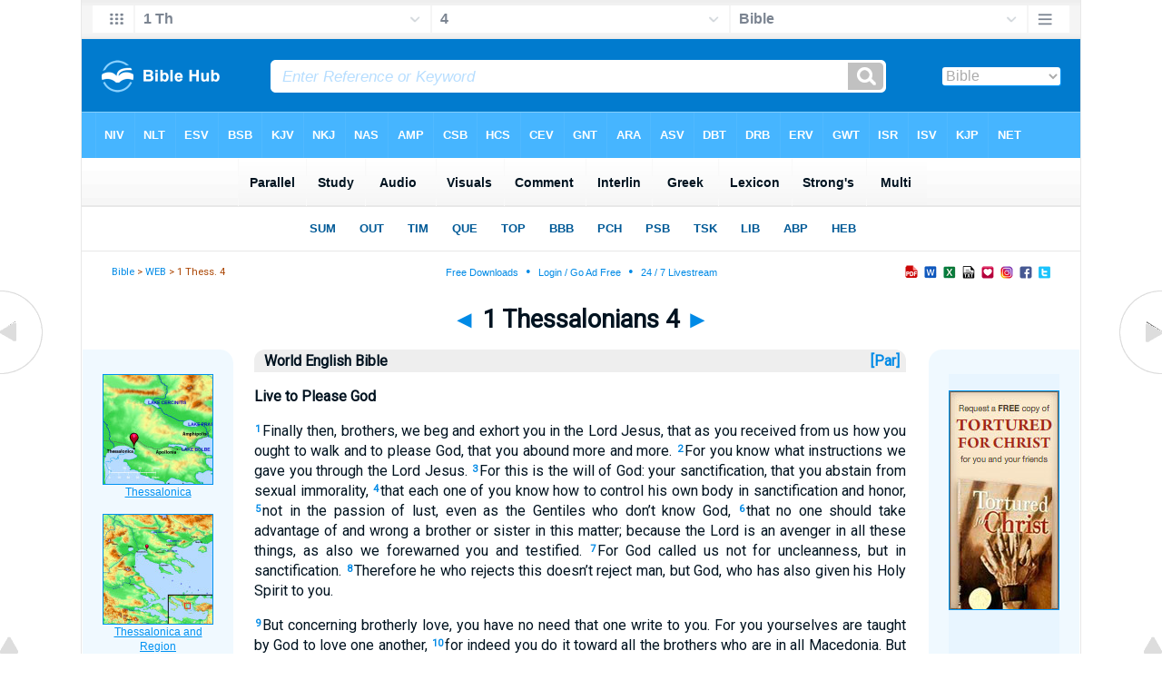

--- FILE ---
content_type: text/html
request_url: https://mail.biblehub.com/web/1_thessalonians/4.htm
body_size: 2776
content:
<!DOCTYPE html PUBLIC "-//W3C//DTD XHTML 1.0 Transitional//EN" "http://www.w3.org/TR/xhtml1/DTD/xhtml1-transitional.dtd"><html xmlns="http://www.w3.org/1999/xhtml"><head><meta http-equiv="Content-Type" content="text/html; charset=utf-8" /><meta name="viewport" content="width=device-width; initial-scale=1.0; maximum-scale=1.0; user-scalable=0;"/><title>1 Thessalonians 4 WEB</title><link rel="stylesheet" href="/chapnew2.css" type="text/css" media="Screen" /><link rel="stylesheet" href="../spec.css" type="text/css" media="Screen" /><link rel="stylesheet" href="/print.css" type="text/css" media="Print" /></head><!-- Google tag (gtag.js) -->
<script async src="https://www.googletagmanager.com/gtag/js?id=G-LR4HSKRP2H"></script>
<script>
  window.dataLayer = window.dataLayer || [];
  function gtag(){dataLayer.push(arguments);}
  gtag('js', new Date());

  gtag('config', 'G-LR4HSKRP2H');
</script><body><div id="fx"><table width="100%" border="0" cellspacing="0" cellpadding="0" id="fx2"><tr><td><iframe width="100%" height="30" scrolling="no" src="../cmenus/1_thessalonians/4.htm" align="left" frameborder="0"></iframe></td></tr></table></div><div id="blnk"></div><div align="center"><table width="100%" border="0" cellspacing="0" cellpadding="0" class="maintable"><tr><td><div id="fx5"><table width="100%" border="0" cellspacing="0" cellpadding="0" id="fx6"><tr><td><iframe width="100%" height="245" scrolling="no" src="../topmenuchap/1_thessalonians/4-1.htm" frameborder="0"></iframe></td></tr></table></div></td></tr></table></div><div align="center"><table width="100%" border="0" cellspacing="0" cellpadding="0" class="maintable3"><tr><td><table width="100%" border="0" cellspacing="0" cellpadding="0" align="center" id="announce"><tr><td><div id="l1"><div id="breadcrumbs"><a href="http://biblehub.com">Bible</a> > <a href="../">WEB</a> > 1 Thess. 4</div><div id="anc"><iframe src="/anc.htm" width="100%" height="27" scrolling="no" frameborder="0"></iframe></div><div id="anc2"><table width="100%" border="0" cellspacing="0" cellpadding="0" align="center"><tr><td><iframe src="/anc2.htm" width="100%" height="27" scrolling="no" frameborder="0"></iframe></td></tr></table></div></div></td></tr></table><div id="movebox2"><table border="0" align="center" cellpadding="0" cellspacing="0"><tr><td><div id="topheading"><a href="../1_thessalonians/3.htm" title="1 Thessalonians 3">&#9668;</a> 1 Thessalonians 4 <a href="../1_thessalonians/5.htm" title="1 Thessalonians 5">&#9658;</a></div></td></tr></table></div><div align="center" class="maintable2"><table border="0" cellspacing="0" cellpadding="0" align="center"><tr><td><div id="leftbox"><div class="padleft"><div class="vheading"><table width="100%"><tr><td width="99%" valign="top">World English Bible</td><td width="1%" valign="top"><a href="/p/kjv/heb/1_thessalonians/4.shtml">&nbsp;[Par]&nbsp;</a></td></tr></table></div><div class="chap"><p class="hdg">Live to Please God</p><p class="reg"><span class="reftext"><a href="/1_thessalonians/4-1.htm"><b>1</b></a></span>Finally then, brothers, we beg and exhort you in the Lord Jesus, that as you received from us how you ought to walk and to please God, that you abound more and more.  
<span class="reftext"><a href="/1_thessalonians/4-2.htm"><b>2</b></a></span>For you know what instructions we gave you through the Lord Jesus.  
<span class="reftext"><a href="/1_thessalonians/4-3.htm"><b>3</b></a></span>For this is the will of God: your sanctification, that you abstain from sexual immorality,  
<span class="reftext"><a href="/1_thessalonians/4-4.htm"><b>4</b></a></span>that each one of you know how to control his own body in sanctification and honor,  
<span class="reftext"><a href="/1_thessalonians/4-5.htm"><b>5</b></a></span>not in the passion of lust, even as the Gentiles who don&#8217;t know God,  
<span class="reftext"><a href="/1_thessalonians/4-6.htm"><b>6</b></a></span>that no one should take advantage of and wrong a brother or sister in this matter; because the Lord is an avenger in all these things, as also we forewarned you and testified.  
<span class="reftext"><a href="/1_thessalonians/4-7.htm"><b>7</b></a></span>For God called us not for uncleanness, but in sanctification.  
<span class="reftext"><a href="/1_thessalonians/4-8.htm"><b>8</b></a></span>Therefore he who rejects this doesn&#8217;t reject man, but God, who has also given his Holy Spirit to you. </p>
<p class="reg"><span class="reftext"><a href="/1_thessalonians/4-9.htm"><b>9</b></a></span>But concerning brotherly love, you have no need that one write to you. For you yourselves are taught by God to love one another,  
<span class="reftext"><a href="/1_thessalonians/4-10.htm"><b>10</b></a></span>for indeed you do it toward all the brothers who are in all Macedonia. But we exhort you, brothers, that you abound more and more;  
<span class="reftext"><a href="/1_thessalonians/4-11.htm"><b>11</b></a></span>and that you make it your ambition to lead a quiet life, and to do your own business, and to work with your own hands, even as we instructed you,  
<span class="reftext"><a href="/1_thessalonians/4-12.htm"><b>12</b></a></span>that you may walk properly toward those who are outside, and may have need of nothing. </p>
<p class="hdg">The Return of the Lord</p><p class="reg"><span class="reftext"><a href="/1_thessalonians/4-13.htm"><b>13</b></a></span>But we don&#8217;t want you to be ignorant, brothers, concerning those who have fallen asleep, so that you don&#8217;t grieve like the rest, who have no hope.  
<span class="reftext"><a href="/1_thessalonians/4-14.htm"><b>14</b></a></span>For if we believe that Jesus died and rose again, even so God will bring with him those who have fallen asleep in Jesus.  
<span class="reftext"><a href="/1_thessalonians/4-15.htm"><b>15</b></a></span>For this we tell you by the word of the Lord, that we who are alive, who are left until the coming of the Lord, will in no way precede those who have fallen asleep.  
<span class="reftext"><a href="/1_thessalonians/4-16.htm"><b>16</b></a></span>For the Lord himself will descend from heaven with a shout, with the voice of the archangel and with God&#8217;s trumpet. The dead in Christ will rise first,  
<span class="reftext"><a href="/1_thessalonians/4-17.htm"><b>17</b></a></span>then we who are alive, who are left, will be caught up together with them in the clouds to meet the Lord in the air. So we will be with the Lord forever.  
<span class="reftext"><a href="/1_thessalonians/4-18.htm"><b>18</b></a></span>Therefore comfort one another with these words. </p></div></div><div id="botbox"><div class="padbot"><div align="center">The World English Bible is a 1997 revision of the American Standard Version of the Holy Bible, first published in 1901. It is in the Public Domain. Please feel free to copy and distribute it freely. Thank you to Michael Paul Johnson for making this work available. For the latest information, to report corrections, or for other correspondence, visit <a href="//www.ebible.org">www.ebible.org</a>.<br /><br /><a href="//bereanbible.com">Section Headings Courtesy BereanBible.com<br />&copy; 2013, 2014 Used by Permission</a><span class="p"><br /><br /><span class="p"><br /><br /></span><a href="/">Bible Hub</a><span class="p"><br /><br /></span><a href="/">Bible Hub</a></div></div></div></div></td></tr></table></div><div id="left"><a href="../1_thessalonians/3.htm" onmouseover='lft.src="/leftgif.png"' onmouseout='lft.src="/left.png"' title="1 Thessalonians 3"><img src="/left.png" name="lft" border="0" alt="1 Thessalonians 3" /></a></div><div id="right"><a href="../1_thessalonians/5.htm" onmouseover='rght.src="/rightgif.png"' onmouseout='rght.src="/right.png"' title="1 Thessalonians 5"><img src="/right.png" name="rght" border="0" alt="1 Thessalonians 5" /></a></div><div id="botleft"><a href="#" onmouseover='botleft.src="/botleftgif.png"' onmouseout='botleft.src="/botleft.png"' title="Top of Page"><img src="/botleft.png" name="botleft" border="0" alt="Top of Page" /></a></div><div id="botright"><a href="#" onmouseover='botright.src="/botrightgif.png"' onmouseout='botright.src="/botright.png"' title="Top of Page"><img src="/botright.png" name="botright" border="0" alt="Top of Page" /></a></div></td></tr></table></div><div id="rightbox"><div class="padright"><div id="pic"><iframe width="100%" height="860" scrolling="no" src="//biblescan.com/mpc/1_thessalonians/4-1.htm" frameborder="0"></iframe></div></div></div><div id="rightbox4"><div class="padright2"><div id="spons1"><table width="100%" border="0" cellspacing="0" cellpadding="0"><tr><td class="sp1"><iframe width="122" height="860" scrolling="no" src="../sidemenu.htm" frameborder="0"></iframe></td></tr></table></div></div></div><div id="bot"><iframe width="100%" height="1500" scrolling="no" src="/botmenubhchap.htm" frameborder="0"></iframe></div></body></html>

--- FILE ---
content_type: text/html
request_url: https://mail.biblehub.com/web/topmenuchap/1_thessalonians/4-1.htm
body_size: 360
content:
<html><head><title>1 Thessalonians 4:1 Menu</title><script type="text/javascript">
if (screen.width < 801) {window.location = "//biblemenus.com/topmenuchap/web/1_thessalonians4.htm";}
</script><style type="text/css">body {background-color: #F0F9FF; margin-left: 0px; margin-top: 0px; border-top: 0px; margin-right: 0px; margin-bottom: 0px;}</style><table width="100%" border="0" cellspacing="0" cellpadding="0" align="center"><tr><td><iframe src="//biblemenus.com/topmainchap/web/1_thessalonians4.htm" width="100%" height="245" scrolling="no" frameborder="0"></iframe></td></tr></table></body></html>

--- FILE ---
content_type: text/html
request_url: https://biblescan.com/mpc/1_thessalonians/4-1.htm
body_size: 1515
content:
<html><head><title>Bible Verse Illustrations for 1 Thessalonians 4:1</title><meta http-equiv="Content-Type" content="text/html; charset=iso-8859-1"></head><link rel="stylesheet" type="text/css" href="/stylesidepanel2.css"><body vlink="#0092F2" alink="#0092F2"><style>A:link {text-decoration:underline; color:#0092F2; } A:visited {text-decoration:underline; color:#0092F2; } A:hover {text-decoration:underline; color:99D6FF}</style><div align="center"><span class="leftslide"><a href="//bibleatlas.org/thessalonica.htm" target="_top"><img src="/thumbatlas/thessalonica.jpg" title="Atlas with Encyclopedia" width="120" height="120" border="1"><br>Thessalonica</a><br><br><a href="//bibleatlas.org/regional/thessalonica.htm" target="_top"><img src="/thumbregions/thessalonica.jpg" title="Regional View" width="120" height="120" border="1"><br>Thessalonica and Region</a><br><br><a href="//bibleencyclopedia.com/places/Thessalonica_forum_model_from_museum.htm" target="_top"><img src="/thumbplaces/Thessalonica_forum_model_from_museum,_tb011301287.jpg" title="Photo and Encyclopedia Article" width="120" border="1"><br>Thessalonica forum model from museum</a><br><br><a href="//bibleencyclopedia.com/pictures/1_Thessalonians_4_Thessalonica.htm" target="_top"><img src="/thumbpictures/Thessalonica_1156-992.jpg" title="Illustration and Scripture" width="120" border="1"><br>Thessalonica </a><br /><iframe src="/biblehubnet.htm" width="122" height="820" scrolling="no" frameborder="0"></iframe></span></div></body></html>

--- FILE ---
content_type: text/html
request_url: https://mail.biblehub.com/web/sidemenu.htm
body_size: 574
content:
<html><head><title>Biblos.com: Search, Read, Study the Bible in Many Languages</title><meta http-equiv="Content-Type" content="text/html; charset=iso-8859-1">
<style type="text/css">
<!--
.style2 {
	font-family: Arial, Helvetica, sans-serif;
	font-size: 12px;
	color: #FFFFFF;
	line-height: 12px;
}
.style3 {
	line-height: 10px;
}
body {
	background-color: #e8f5ff;
	margin-left: 0px;
	margin-top: 0px;
	margin-right: 0px;
	margin-bottom: 0px;
}
.style10 {	font-family: Arial, Helvetica, sans-serif;
	font-size: 12px;
}
-->
</style>
</head>
<body vlink="#0092F2" alink="#0092F2">
<div align="center"> <br>
  <table width="120" border="0" align="center" cellpadding="0" cellspacing="1" bgcolor="#0099FF">
    <tr>
      <td bgcolor="#FFFFFF" class="style2"><div align="center"> <a href="http://etools.781net.com/a/tfc/bg_vomtfc_biblecc-tfc-text_309_r.html" target="_top" title="Free Copy"><img src="/tfc_static_light_120x240.jpg" width="120" height="240" border="0"></a><br>
      </div></td>
    </tr>
  </table>
</div></body></html>

--- FILE ---
content_type: text/html
request_url: https://mail.biblehub.com/b/1_thessalonians/4-1.htm
body_size: 2452
content:
<!DOCTYPE html PUBLIC "-//W3C//DTD XHTML 1.0 Transitional//EN" "http://www.w3.org/TR/xhtml1/DTD/xhtml1-transitional.dtd"><html xmlns="http://www.w3.org/1999/xhtml"><head><meta http-equiv="Content-Type" content="text/html; charset=utf-8" /><meta name="viewport" content="width=device-width; initial-scale=1.0; maximum-scale=1.0; user-scalable=0;"/><title>1 Thessalonians 4:1 Menus</title><link rel="stylesheet" href="/c33.css" type="text/css" media="Screen" /> <script language="JavaScript">
<!--
function MM_jumpMenu(targ,selObj,restore){ //v3.0
  eval(targ+".location='"+selObj.options[selObj.selectedIndex].value+"'"); if (restore) selObj.selectedIndex=0; }
//-->
</script></head><BODY onLoad="document.select2.reset();"><table width="100%" border="0" cellspacing="0" cellpadding="0"><tr><td class="tb4"><select name="select3" class="drop4" onChange="MM_jumpMenu('top',this,0)"><option value="/1_thessalonians/4-1.htm" selected>Bible</option><option value="/1_thessalonians/4-1.htm">Bible Hub Parallel</option><option value="/brb/1_thessalonians/4.htm">Reader's Bible</option><option value="/crossref/1_thessalonians/4-1.htm">Cross References</option><option value="/tsk/1_thessalonians/4-1.htm">TSK</option><option value="/1_thessalonians/4-1.htm"> </option><option value="/1_thessalonians/4-1.htm" class="hs">Quick Links</option><option value="/niv/1_thessalonians/4.htm">New International Version</option><option value="/nlt/1_thessalonians/4.htm">New Living Translation</option><option value="/esv/1_thessalonians/4.htm">English Standard Version</option><option value="/nkjv/1_thessalonians/4.htm">New King James Version</option><option value="/bsb-strongs/1_thessalonians/4.htm">Strong's BSB</option><option value="/ylts/1_thessalonians/4.htm">Strong's YLT</option><option value="/nas/1_thessalonians/4.htm">Strong's NASB</option><option value="/kjvs/1_thessalonians/4.htm">Strong's KJV</option><option value="/hcsb/1_thessalonians/4.htm">Strong's HCSB</option><option value="/1_thessalonians/4-1.htm"> </option><option value="/1_thessalonians/4-1.htm" class="hs">Alphabetical Listings</option><option value="/afv/1_thessalonians/4.htm">A Faithful Version</option><option value="/akjv/1_thessalonians/4.htm">American King James</option><option value="/asv/1_thessalonians/4.htm">American Standard Version</option><option value="/aramaic-plain-english/1_thessalonians/4.htm">Aramaic Plain English</option><option value="/blb/1_thessalonians/4.htm">Berean Literal Bible</option><option value="/brb/1_thessalonians/4.htm">Berean Reader's Bible</option><option value="/bsb/1_thessalonians/4.htm">Berean Study Bible</option><option value="/blb/1_thessalonians/4.htm">Berean Literal Bible</option><option value="/csb/1_thessalonians/4.htm">Christian Standard Bible</option><option value="/cev/1_thessalonians/4.htm">Contemporary English Version</option><option value="/dbt/1_thessalonians/4.htm">Darby Bible Translation</option><option value="/drb/1_thessalonians/4.htm">Douay-Rheims Bible</option><option value="/erv/1_thessalonians/4.htm">English Revised Version</option><option value="/esv/1_thessalonians/4.htm">English Standard Version</option><option value="/gwt/1_thessalonians/4.htm">God's Word Translation</option><option value="/gnt/1_thessalonians/4.htm">Good News Translation</option><option value="/hcsb/1_thessalonians/4.htm">Holman Christian Standard</option><option value="/isr/1_thessalonians/4.htm">Inst. for Scripture Research</option><option value="/isv/1_thessalonians/4.htm">International Standard Version</option><option value="/jub/1_thessalonians/4.htm">Jubilee Bible 2000</option><option value="/kjv/1_thessalonians/4.htm">King James Bible</option><option value="/kj2000/1_thessalonians/4.htm">King James 2000 Bible</option><option value="/kjver/1_thessalonians/4.htm">KJV Easy Read</option><option value="/purple/1_thessalonians/4.htm">KJV Purple Letter Edition</option><option value="/let/1_thessalonians/4.htm">Literal Emphasis Translation</option><option value="/lsv/1_thessalonians/4.htm">Literal Standard Version</option><option value="/msb/1_thessalonians/4.htm">Majority Standard Bible</option><option value="/net/1_thessalonians/4.htm">NET Bible</option><option value="/nasb/1_thessalonians/4.htm">New American Standard</option><option value="/nheb/1_thessalonians/4.htm">New Heart English Bible</option><option value="/niv/1_thessalonians/4.htm">New International Version</option><option value="/nkjv/1_thessalonians/4.htm">New King James Version</option><option value="/nlt/1_thessalonians/4.htm">New Living Translation</option><option value="/ojb/1_thessalonians/4.htm">Orthodox Jewish Bible</option><option value="/rfp/1_thessalonians/4.htm">Reader-Friendly Purple</option><option value="/tnt/1_thessalonians/4.htm">Tyndale New Testament</option><option value="/wbt/1_thessalonians/4.htm">Webster's Bible Translation</option><option value="/wey/1_thessalonians/4.htm">Weymouth New Testament</option><option value="/web/1_thessalonians/4.htm">World English Bible</option><option value="/wycliffe/1_thessalonians/4.htm">Wycliffe Bible</option><option value="/ylt/1_thessalonians/4.htm">Young's Literal Translation</option><option value="/1_thessalonians/4-1.htm"> </option><option value="/commentaries/1_thessalonians/4-1.htm" class="hs">Commentaries</option><option value="/commentaries/barnes/1_thessalonians/4.htm">Barnes' Notes</option><option value="/commentaries/bengel/1_thessalonians/4.htm">Bengel's Gnomon</option><option value="/commentaries/benson/1_thessalonians/4.htm">Benson Commentary</option><option value="/commentaries/illustrator/1_thessalonians/4.htm">Biblical Illustrator</option><option value="/commentaries/calvin/1_thessalonians/4.htm">Calvin's Commentaries</option><option value="/commentaries/cambridge/1_thessalonians/4.htm">Cambridge Bible</option><option value="/commentaries/chrysostom/1_thessalonians/4.htm">Chrysostom Homilies</option><option value="/commentaries/clarke/1_thessalonians/4.htm">Clarke's Commentary</option><option value="/commentaries/darby/1_thessalonians/4.htm">Darby's Bible Synopsis</option><option value="/commentaries/expositors/1_thessalonians/4.htm">Expositor's Bible</option><option value="/commentaries/edt/1_thessalonians/4.htm">Expositor's Dictionary</option><option value="/commentaries/ellicott/1_thessalonians/4.htm">Ellicott's Commentary</option><option value="/commentaries/egt/1_thessalonians/4.htm">Expositor's Greek</option><option value="/commentaries/gsb/1_thessalonians/4.htm">Geneva Study Bible</option><option value="/commentaries/gill/1_thessalonians/4.htm">Gill's Bible Exposition</option><option value="/commentaries/gray/1_thessalonians/4.htm">Gray's Concise</option><option value="/commentaries/hastings/1_thessalonians/4-13.htm">Hastings Great Texts</option><option value="/commentaries/icc/1_thessalonians/4.htm">ICC NT Commentary</option><option value="/commentaries/jfb/1_thessalonians/4.htm">Jamieson-Fausset-Brown</option><option value="/commentaries/kelly/1_thessalonians/4.htm">Kelly Commentary</option><option value="/commentaries/king-en/1_thessalonians/4.htm">Kingcomments Bible Studies</option><option value="/commentaries/kjt/1_thessalonians/4.htm">KJV Translator's Notes</option><option value="/commentaries/lange/1_thessalonians/4.htm">Lange Commentary</option><option value="/commentaries/maclaren/1_thessalonians/4.htm">MacLaren Expositions</option><option value="/commentaries/mhc/1_thessalonians/4.htm">Matthew Henry Concise</option><option value="/commentaries/mhcw/1_thessalonians/4.htm">Matthew Henry Full</option><option value="/commentaries/poole/1_thessalonians/4.htm">Matthew Poole</option><option value="/commentaries/meyer/1_thessalonians/4.htm">Meyer Commentary</option><option value="/commentaries/pnt/1_thessalonians/4.htm">People's New Testament</option><option value="/commentaries/pulpit/1_thessalonians/4.htm">Pulpit Commentary</option><option value="/commentaries/homiletics/1_thessalonians/4.htm">Pulpit Homiletics</option><option value="/commentaries/sermon/1_thessalonians/4.htm">Sermon Bible</option><option value="/commentaries/sco/1_thessalonians/4.htm">Scofield Reference Notes</option><option value="/commentaries/ttb/1_thessalonians/4.htm">Through The Bible</option><option value="/commentaries/vws/1_thessalonians/4.htm">Vincent's Word Studies</option><option value="/commentaries/wes/1_thessalonians/4.htm">Wesley's Notes</option><option value="/text/1_thessalonians/4-1.htm"> </option><option value="/text/1_thessalonians/4-1.htm" class="hs">Greek</option><option value="http://apostolic.interlinearbible.org/1_thessalonians/4.htm">Apostolic Bible Polyglot</option><option value="/bgb/1_thessalonians/4.htm">Berean Greek Bible</option><option value="/bib/1_thessalonians/4.htm">Berean Interlinear Bible</option><option value="/bz05/1_thessalonians/4.htm">Byzantine / Majority Text</option><option value="http://goc.biblos.com/1_thessalonians/4.htm">Greek Orthodox NT</option><option value="http://interlinearbible.org/1_thessalonians/4.htm">Interlinear Chapters</option><option value="http://interlinearbible.org/1_thessalonians/4-1.htm">Interlinear Verses</option><option value="http://biblelexicon.org/1_thessalonians/4-1.htm">Lexicon</option><option value="/nestle/1_thessalonians/4.htm">Nestle 1904 GNT</option><option value="/texts/1_thessalonians/4-1.htm">Parallel Texts</option><option value="/sbl/1_thessalonians/4.htm">SBL GNT</option><option value="http://study.interlinearbible.org/1_thessalonians/4.htm">Study Bible</option><option value="/text/1_thessalonians/4-1.htm">Text Analysis</option><option value="http://tr.biblos.com/1_thessalonians/4.htm">Textus Receptus</option><option value="http://t8s.biblos.com/1_thessalonians/4.htm">Tischendorf</option><option value="http://whdc.biblos.com/1_thessalonians/4.htm">Westcott and Hort</option><option value="http://whnac.biblos.com/1_thessalonians/4.htm">WH with NA Variants</option><option value="http://greekheb-strongs.scripturetext.com/1_thessalonians/4.htm">Word Studies</option><option value="/text/genesis/1-1.htm"> </option><option value="/text/genesis/1-1.htm" class="hs">Hebrew</option><option value="/text/genesis/1-1.htm">Jump to OT Hebrew</option><option value="/texts/genesis/1-1.htm">Parallel Texts</option><option value="/1_thessalonians/4-1.htm"> </option><option value="/1_thessalonians/4-1.htm" class="hs">Study Tools</option><option value="/questions/1_thessalonians/4.htm">Bible Study Questions</option><option value="/chaptersummaries/1_thessalonians/4.htm">Chapter Summaries</option><option value="/chain/1_thessalonians/4-1.htm">Chain Links</option><option value="http://childrensbibleonline.com/1_thessalonians/4.htm">Children's Bible</option><option value="http://bibletimeline.info/1_thessalonians/4.htm">Chronological Bible</option><option value="http://christianbookshelf.org/1_thessalonians/4-1.htm">Library</option><option value="/multi/1_thessalonians/4-1.htm">Multiple Languages</option><option value="/parallel/1_thessalonians/4.htm">Parallel Chapters</option><option value="/p/niv/esv/1_thessalonians/4.shtml">Parallel Bible</option><option value="http://parallelgospels.org">Parallel Gospels</option><option value="http://biblesummary.org/1_thessalonians/4.htm">Summary</option><option value="http://bibletimeline.info/1_thessalonians/4.htm">Timeline</option><option value="/multi/1_thessalonians/4-1.htm"> </option><option value="/multi/1_thessalonians/4-1.htm">Multilingual</option></select></td></tr><tr><td height="1"><img src="/clr.gif" height="1" width="70"></td></tr></table></body></html>

--- FILE ---
content_type: text/html
request_url: https://biblemenus.com/ch8/1_thessalonians/4.htm
body_size: 1323
content:
<html><head><meta http-equiv="Content-Type" content="text/html; charset=utf-8"><title>1 Thessalonians 4 Chapter Menu</title><style type="text/css">body {background-color: #5ebeff; background-image: url(/bkchap8a.gif); FONT-FAMILY: Gill Sans, Gill Sans MT, Myriad Pro, DejaVu Sans Condensed, Helvetica, Arial, sans-serif; margin-left: 15px; margin-top: 0px; border-top: 0px; margin-right: 12px; margin-bottom: 0px;}.hovermenu ul{font: bold 13px arial; padding-left: 0; margin-left: 0; margin-top: 0; line-height: 24px;}.hovermenu ul li{list-style: none; display: inline;}.hovermenu ul li a{padding-top: 13px; padding-bottom:13px; padding-left:0.8em; padding-right:0.8em; text-decoration: none; float: left; color: #ffffff; background-color: #dddddd; background-image: url(/lgmenubh8a.gif); border: 0px;}.hovermenu ul li a:hover{background-color: #0072d9; color: #ffffff; background-image: url(/lgmenubh4a.gif);}body .hovermenu ul li a:active{ /* Apply mousedown effect only to NON IE browsers */border-style: inset;}</style></head><table border="0" align="center" cellpadding="0" cellspacing="0"><tr><td align="center"><table width="100%" border="0" cellspacing="0" cellpadding="0"><tr><td class="hovermenu"><ul><li><a href="http://biblehub.com/niv/1_thessalonians/4.htm" title="New International Version" target="_top">NIV</a></li><li><a href="http://biblehub.com/nlt/1_thessalonians/4.htm" title="New Living Translation" target="_top">NLT</a></li><li><a href="http://biblehub.com/esv/1_thessalonians/4.htm" title="English Standard Version" target="_top">ESV</a></li><li><a href="http://biblehub.com/bsb/1_thessalonians/4.htm" title="Berean Study Bible" target="_top">BSB</a></li><li><a href="http://biblehub.com/kjv/1_thessalonians/4.htm" title="King James Bible" target="_top">KJV</a></li><li><a href="http://biblehub.com/nkjv/1_thessalonians/4.htm" title="New King James Version" target="_top">NKJ</a></li><li><a href="http://biblehub.com/nasb_/1_thessalonians/4.htm" title="New American Standard Bible" target="_top">NAS</a></li><li><a href="http://biblehub.com/amp/1_thessalonians/4.htm" title="Amplified Bible" target="_top">AMP</a></li><li><a href="http://biblehub.com/csb/1_thessalonians/4.htm" title="Christian Standard Bible" target="_top">CSB</a></li><li><a href="http://biblehub.com/hcsb/1_thessalonians/4.htm" title="Holman Christian Standard Bible + Strong's Numbers" target="_top">HCS</a></li><li><a href="http://biblehub.com/cev/1_thessalonians/4.htm" title="Contemporary English Version" target="_top">CEV</a></li><li><a href="http://biblehub.com/gnt/1_thessalonians/4.htm" title="Good News Translation" target="_top">GNT</a></li><li><a href="http://biblehub.com/aramaic-plain-english/1_thessalonians/4.htm" title="Aramaic Bible Translated" target="_top">ARA</a></li><li><a href="http://biblehub.com/asv/1_thessalonians/4.htm" title="American Standard Version" target="_top">ASV</a></li><li><a href="http://biblehub.com/dbt/1_thessalonians/4.htm" title="Darby Bible Translation" target="_top">DBT</a></li><li><a href="http://biblehub.com/drb/1_thessalonians/4.htm" title="Douay-Rheims Bible" target="_top">DRB</a></li><li><a href="http://biblehub.com/erv/1_thessalonians/4.htm" title="English Revised Version" target="_top">ERV</a></li><li><a href="http://biblehub.com/gwt/1_thessalonians/4.htm" title="God's Word Translation" target="_top">GWT</a></li><li><a href="http://biblehub.com/isr/1_thessalonians/4.htm" title="The Scriptures (ISR 1998)" target="_top">ISR</a></li><li><a href="http://biblehub.com/isv/1_thessalonians/4.htm" title="International Standard Version" target="_top">ISV</a><a href="http://biblehub.com/purple/1_thessalonians/4.htm" title="King James Version: Purple Letter Edition" target="_top">KJP</a></li><li><a href="http://biblehub.com/net/1_thessalonians/4.htm" title="NET Bible" target="_top">NET</a></li><li><a href="http://biblehub.com/nheb/1_thessalonians/4.htm" title="New Heart English Bible" target="_top">NHE</a></li><li><a href="http://biblehub.com/ojb/1_thessalonians/4.htm" title="Orthodox Jewish Bible" target="_top">OJB</a></li><li><a href="http://biblehub.com/web/1_thessalonians/4.htm" title="World English Bible" target="_top">WEB</a></li><li><a href="http://biblehub.com/wbt/1_thessalonians/4.htm" title="Webster's Bible Translation" target="_top">WBT</a></li><li><a href="http://biblehub.com/wycliffe/1_thessalonians/4.htm" title="Wycliffe Bible" target="_top">WYC</a></li><li><a href="http://biblehub.com/ylt/1_thessalonians/4.htm" title="Young's Literal Translation" target="_top">YLT</a></li><li><a href="http://biblehub.com/tnt/1_thessalonians/4.htm" title="Tyndale New Testament" target="_top">TNT</a></li><li><a href="http://biblehub.com/wey/1_thessalonians/4.htm" title="Weymouth New Testament" target="_top">WEY</a><a href="http://biblehub.com/purple/1_thessalonians/4.htm" title="King James Version: Purple Letter Edition" target="_top">KJP</a></li><li><a href="http://biblehub.com/kj2000/1_thessalonians/4.htm" title="King James 2000" target="_top">KJ2</a><a href="http://biblehub.com/akjv/1_thessalonians/4.htm" title="American King James Version" target="_top">AKJ</a></li><li><a href="http://biblehub.com/nas/1_thessalonians/4.htm" title="New American Standard Bible + Strong's Numbers" target="_top">NAS</a></li></ul></td></tr></table></td></tr></table></body></html>

--- FILE ---
content_type: text/html
request_url: https://biblemenus.com/verseframemain7/1_thessalonians/4-1.htm
body_size: 931
content:
<html><head><title>1 Thessalonians 4:1 Menu</title><style type="text/css">body {background-color: #eeeeee; background-image: url(/bk21a.gif); FONT-FAMILY: Gill Sans, Gill Sans MT, Myriad Pro, DejaVu Sans Condensed, Helvetica, Arial, sans-serif; margin-left: 15px; margin-top: 0px; border-top: 0px; margin-right: 12px; margin-bottom: 0px;}.hovermenu ul{font: bold 14px arial; padding-left: 0; margin-left: 0; margin-top: 0; line-height: 24px;}.hovermenu ul li{list-style: none; display: inline;}.hovermenu ul li a{padding-top: 14px; padding-bottom:14px; padding-left:0.9em; padding-right:0.9em; text-decoration: none; float: left; color: #001320; background-color: #ffffff; background-image: url(/lgmenubh20a.gif); border: 0px;}.hovermenu ul li a:hover{background-color: #d5eeff; color: #001320; background-image: url(/lgmenubh21a.gif);}body .hovermenu ul li a:active{ /* Apply mousedown effect only to NON IE browsers */border-style: inset;}</style></head><body><table width="100%" border="0" cellspacing="0" cellpadding="0"><tr align="center"><td class="hovermenu" align="center"><table border="0" cellspacing="0" cellpadding="0"><tr align="center"><td class="hovermenu" align="center"><ul><li><a href="http://biblehub.com/1_thessalonians/4-1.htm" target="_top" title="Parallel Translations, Cross References, Commentary, Lexicon" border="0">Parallel</a></li><li><a href="http://biblehub.com/study/1_thessalonians/4-1.htm" target="_top" title="Study Bible, Sermons, and Topics" border="0">Study</a></li><li><a href="http://biblehub.com/audio/1_thessalonians/4-1.htm" target="_top" title="Audio Bibles" border="0"> &nbsp;Audio &nbsp; </a></li><li><a href="http://biblehub.com/visuals/1_thessalonians/4-1.htm" target="_top" title="Pictures, Artwork, and Maps" border="0"> Visuals </a></li><li><a href="http://biblehub.com/commentaries/1_thessalonians/4-1.htm" target="_top" title="Parallel Commentaries" border="0">Comment</a></li><li><a href="http://biblehub.com/interlinear/1_thessalonians/4-1.htm" target="_top" title="English - Greek / Hebrew Interlinear" border="0"> Interlin </a></li><li><a href="http://biblehub.com/text/1_thessalonians/4-1.htm" target="_top" title="Greek Text Analysis" border="0"> &nbsp;Greek&nbsp; </a></li><li><a href="http://biblehub.com/lexicon/1_thessalonians/4-1.htm" target="_top" title="Lexicon" border="0">Lexicon</a></li><li><a href="http://biblehub.com/strongs/1_thessalonians/4-1.htm" target="_top" title="Strong's Lexicon, BSB, YLT, HCSB, NASB, KJV" border="0"> Strong's </a></li><li><a href="http://biblehub.com/multi/1_thessalonians/4-1.htm" target="_top" title="Multilingual Translations" border="0"> &nbsp;Multi&nbsp; </a></li></ul></td></tr></table></td></tr></table></body></html>

--- FILE ---
content_type: text/html
request_url: https://biblemenus.com/uk7/1_thessalonians/4-1.htm
body_size: 1086
content:
<!DOCTYPE html PUBLIC "-//W3C//DTD XHTML 1.0 Transitional//EN" "http://www.w3.org/TR/xhtml1/DTD/xhtml1-transitional.dtd"><html xmlns="http://www.w3.org/1999/xhtml"><head><title>1 Thessalonians 4:1 Menu</title><style type="text/css">body {background-color: #ffffff; background-image: url(/bkchap8w.gif); FONT-FAMILY: Gill Sans, Gill Sans MT, Myriad Pro, DejaVu Sans Condensed, Helvetica, Arial, sans-serif; margin-left: 15px; margin-top: 0px; border-top: 0px; margin-right: 12px; margin-bottom: 0px;}.hovermenu ul{font: bold 13px arial; padding-left: 0; margin-left: 0; margin-top: 0; line-height: 24px;}.hovermenu ul li{list-style: none; display: inline;}.hovermenu ul li a{padding-top: 12px; padding-bottom:13px; padding-left:1.0em; padding-right:1.0em; text-decoration: none; float: left; color: #005a97; background-color: #ffffff; background-image: url(/lgmenubh8w.gif); border: 0px;}.hovermenu ul li a:hover{background-color: #0066aa; color: #ffffff; background-image: url(/lgmenubh4w.gif);}body .hovermenu ul li a:active{ /* Apply mousedown effect only to NON IE browsers */border-style: inset;}</style></head><body><table width="100%" border="0" cellspacing="0" cellpadding="0"><tr align="center"><td class="hovermenu" align="center"><table border="0" cellspacing="0" cellpadding="0" align="center"><tr align="left"><td class="hovermenu" align="left"><ul><li><a href="//biblehub.com/chaptersummaries/1_thessalonians/4.htm" target="_top" title="Chapter Summary">SUM</a></li><li><a href="//biblehub.com/outline/1_thessalonians/" target="_top" title="Bible Book Outline">OUT</a></li><li><a href="//biblehub.com/timeline/1_thessalonians/4.htm" target="_top" title="Bible Timeline">TIM</a></li><li><a href="//biblehub.com/q/1_thessalonians/4-1.htm" target="_top" title="Bible Study Questions">QUE</a></li><li><a href="//biblehub.com/topical/1_thessalonians/4-1.htm" target="_top" title="Topics and Themes">TOP</a></li><li><a href="//biblehub.com/sum/1_thessalonians/" target="_top" title="Book By Book - Willmington's Bible at a Glance">BBB</a></li><li><a href="//biblehub.com/parallel/1_thessalonians/4.htm" target="_top" title="Parallel Chapters">PCH</a></li><li><a href="//biblehub.com/psb/1_thessalonians/4.htm" target="_top" title="Parallel English / Greek and Hebrew Study Bible">PSB</a></li><li><a href="//biblehub.com/tsk/1_thessalonians/4-1.htm" target="_top" title="Treasury of Scripture Knowledge">TSK</a></li><li><a href="//christianbookshelf.org/1_thessalonians/4-1.htm" target="_top" title="Library">LIB</a></li><li><a href="//biblehub.com/interlinear/apostolic/1_thessalonians/4.htm" target="_top" title="Apostolic Bible Polyglot: OT and NT Greek / English Interlinear">ABP</a></li><li><a href="//biblehub.com/ojhb/1_thessalonians/4.htm" target="_top" title="Hebrew NT: Orthodox Jewish Hebrew Bible">HEB</a></li></ul></td></tr></table></td></tr></table></body></html>